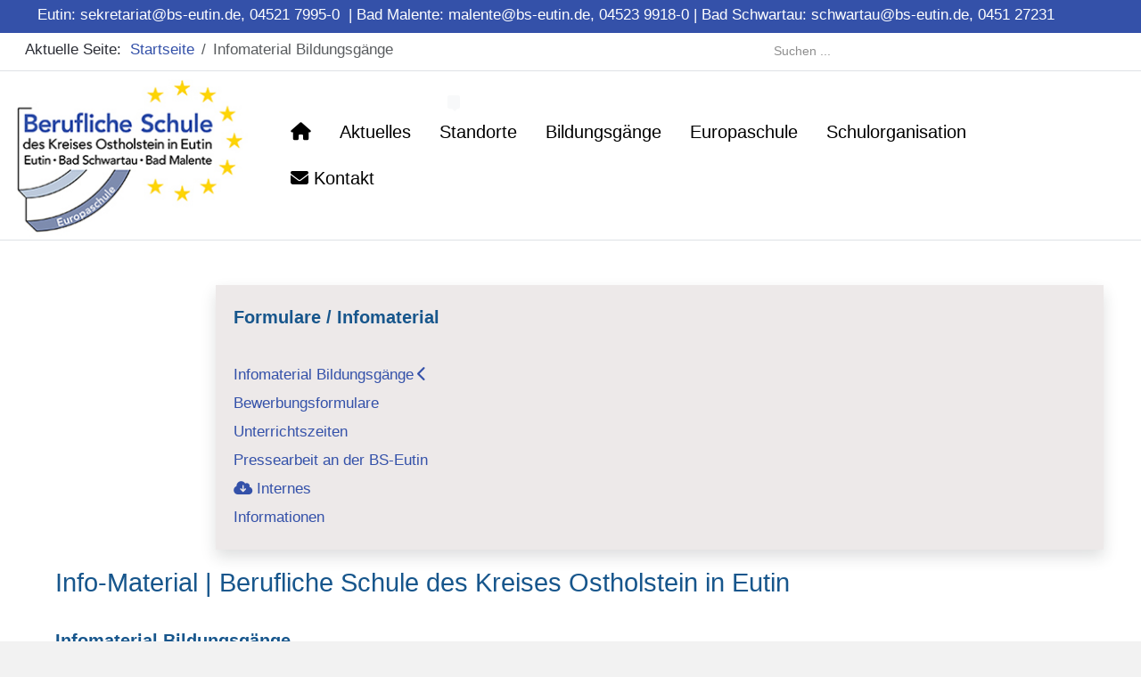

--- FILE ---
content_type: text/html; charset=utf-8
request_url: https://www.bs-eutin.de/index.php/info-material-bildungsgaenge
body_size: 11684
content:
<!DOCTYPE html>
<html lang="de-de" dir="ltr">

<head>
   <meta http-equiv="X-UA-Compatible" content="IE=edge" /><meta name="viewport" content="width=device-width, initial-scale=1" /><meta name="HandheldFriendly" content="true" /><meta name="apple-mobile-web-app-capable" content="YES" /> <!-- document meta -->
   <meta charset="utf-8">
	<meta name="rights" content="Die Berufliche Schule des Kreises Ostholstein">
	<meta name="generator" content="Joomla! - Open Source Content Management">
	<title>Info-Material | Berufliche Schule des Kreises Ostholstein in Eutin</title>
	<link href="https://www.bs-eutin.de/index.php/component/search/?id=43&amp;Itemid=235&amp;format=opensearch" rel="search" title="Suchen bs-eutin.de" type="application/opensearchdescription+xml">
	<link href="/favicon.ico" rel="shortcut icon" type="image/vnd.microsoft.icon">
<link href="/plugins/system/jce/css/content.css?badb4208be409b1335b815dde676300e" rel="stylesheet" />
	<link href="/media/uikit3/css/uikit.css?0a05899dff3ccd14681390b22786a481" rel="stylesheet" defer="defer" />
<script type="application/json" class="joomla-script-options new">{"system.paths":{"root":"","rootFull":"https:\/\/www.bs-eutin.de\/","base":"","baseFull":"https:\/\/www.bs-eutin.de\/"},"csrf.token":"8d526b80dd4181cb8025b966235e5a7b"}</script>
	<script src="/media/system/js/core.min.js?576eb51da909dcf692c98643faa6fc89629ead18"></script>
	<script src="/media/vendor/bootstrap/js/bootstrap-es5.min.js?5.2.3" nomodule defer></script>
	<script src="/media/vendor/bootstrap/js/alert.min.js?5.2.3" type="module"></script>
	<script src="/media/vendor/bootstrap/js/button.min.js?5.2.3" type="module"></script>
	<script src="/media/vendor/bootstrap/js/carousel.min.js?5.2.3" type="module"></script>
	<script src="/media/vendor/bootstrap/js/collapse.min.js?5.2.3" type="module"></script>
	<script src="/media/vendor/bootstrap/js/dropdown.min.js?5.2.3" type="module"></script>
	<script src="/media/vendor/bootstrap/js/modal.min.js?5.2.3" type="module"></script>
	<script src="/media/vendor/bootstrap/js/offcanvas.min.js?5.2.3" type="module"></script>
	<script src="/media/vendor/bootstrap/js/popover.min.js?5.2.3" type="module"></script>
	<script src="/media/vendor/bootstrap/js/scrollspy.min.js?5.2.3" type="module"></script>
	<script src="/media/vendor/bootstrap/js/tab.min.js?5.2.3" type="module"></script>
	<script src="/media/vendor/bootstrap/js/toast.min.js?5.2.3" type="module"></script>
	<script src="/media/uikit3/js/uikit.min.js?0a05899dff3ccd14681390b22786a481" defer></script>
	<script src="/media/uikit3/js/uikit-icons.min.js?0a05899dff3ccd14681390b22786a481" defer></script>
	<script type="application/ld+json">{"@context":"https:\/\/schema.org","@type":"BreadcrumbList","itemListElement":[{"@type":"ListItem","position":1,"item":{"@id":"https:\/\/www.bs-eutin.de\/index.php","name":"Startseite"}},{"@type":"ListItem","position":2,"item":{"@id":"https:\/\/www.bs-eutin.de\/index.php\/info-material-bildungsgaenge","name":"Infomaterial Bildungsgänge"}}]}</script>
 <!-- joomla head -->
   <link href="https://www.bs-eutin.de/media/astroid/assets/css/animate.min.css?v=2.6.4" rel="stylesheet" type="text/css" />
<link href="https://www.bs-eutin.de/styles.css?v=2.6.4" rel="stylesheet" type="text/css" />
<link href="https://www.bs-eutin.de/media/system/css/joomla-fontawesome.css?v=2.6.4" rel="stylesheet" type="text/css" />
<link href="https://use.fontawesome.com/releases/v6.3.0/css/all.css" data-version="6.3.0" rel="stylesheet" type="text/css" />
<link href="https://www.bs-eutin.de/media/templates/site/tp_company/css/compiled-e95b73f13493beef0890ac07e6862851.css?v=2.6.4" rel="stylesheet" type="text/css" />
<link href="https://www.bs-eutin.de/media/templates/site/tp_company/css/compiled-d620e5580500ad153ea93ae0a1747048.css?v=2.6.4" rel="stylesheet" type="text/css" />
<link href="https://www.bs-eutin.de/templates/tp_company/css/custom.css?v=2.6.4" rel="stylesheet" type="text/css" />
 <!-- head styles -->
   <script src="https://cloud.ccm19.de/app.js?apiKey=3677bf46a34da4540b25360abb4fb9276f5918e77a477543&amp;domain=6426acd562f29f8e890d0e72&amp;lang=de_DE" referrerpolicy="origin"></script> <!-- head scripts -->
</head> <!-- document head -->

<body class="site astroid-framework com-content view-article layout-default itemid-235 info-material-bildungsgaenge-alias tp-style-12 de-DE ltr">
   <a title="Back to Top" id="astroid-backtotop" class="square" href="javascript:void(0)" style="background:rgb(52, 81, 169);padding:10px;"><i class="fas fa-arrow-up" style="font-size:20px;color:rgb(255, 255, 255);line-height:20px;  padding: 2px"></i></a><!-- astroid container -->
<div class="astroid-container">
    <div class="astroid-offcanvas d-none d-init" id="astroid-offcanvas">
   <div class="burger-menu-button active">
    <button aria-label="Off-Canvas Toggle" type="button" class="button close-offcanvas offcanvas-close-btn">
        <span class="box">
            <span class="inner"></span>
        </span>
    </button>
</div>   <div class="astroid-offcanvas-inner">
       <div class="moduletable ">
                    <h3 class="module-title">Formulare / Infomaterial</h3>  <ul class="nav menu menu-module list-inline d-block ">
<li class="item-235 current active"><a href="/index.php/info-material-bildungsgaenge" title="Infomaterial Bildungsgänge" > <span class="nav-title">Infomaterial Bildungsgänge</span></a></li><li class="item-236"><a href="/index.php/bewerbungsformulare" title="Bewerbungsformulare" > <span class="nav-title">Bewerbungsformulare</span></a></li><li class="item-276"><a href="/index.php/unterrichtszeiten" title="Unterrichtszeiten" > <span class="nav-title">Unterrichtszeiten</span></a></li><li class="item-237"><a href="/index.php/presse" title="Pressearbeit an der BS-Eutin" > <span class="nav-title">Pressearbeit an der BS-Eutin</span></a></li><li class="item-319"><a href="/index.php/internes2" title="Internes" > <span class="nav-title"><i class="fas fa-cloud-arrow-down"></i> Internes</span></a></li><li class="item-367"><a href="/index.php/informationen" title="Informationen" > <span class="nav-title">Informationen</span></a></li></ul> </div>    </div>
</div><div class="astroid-mobilemenu d-none d-init dir-left" data-class-prefix="astroid-mobilemenu" id="astroid-mobilemenu">
   <div class="burger-menu-button active">
      <button aria-label="Mobile Menu Toggle" type="button" class="button close-offcanvas offcanvas-close-btn">
         <span class="box">
            <span class="inner"></span>
         </span>
      </button>
   </div>
   <ul class="astroid-mobile-menu d-none"><li class="nav-item nav-item-id-101 nav-item-level-1 no-dropdown-icon"><!--menu link starts-->
<a href="/index.php/home" title="home" class=" nav-link-item-id-101 nav-link item-link-component item-level-1" data-drop-action="hover">
   <span class="nav-title">
               <i class="fas fa-home"></i>
                           </span>
   </a>
<!--menu link ends--></li><li class="nav-item nav-item-id-238 nav-item-level-1 nav-item-default nav-item-deeper nav-item-parent has-megamenu nav-item-dropdown no-dropdown-icon"><!--menu link starts-->
<a href="/index.php" title="Aktuelles" class=" nav-link-item-id-238 nav-link item-link-component item-level-1" data-drop-action="hover">
   <span class="nav-title">
                                          Aktuelles                              </span>
   </a>
<!--menu link ends--><ul class="nav-child list-group navbar-subnav level-1"><li class="nav-item-submenu nav-item-id-269 nav-item-level-2 no-dropdown-icon"><!--menu link starts-->
<a href="/index.php/aktuelles/stellenangebote" title="Stellenangebote" class=" nav-link-item-id-269 nav-link item-link-component item-level-2" data-drop-action="hover">
   <span class="nav-title">
                                          Stellenangebote                              </span>
   </a>
<!--menu link ends--></li><li class="nav-item-submenu nav-item-id-271 nav-item-level-2 no-dropdown-icon"><!--menu link starts-->
<a href="/index.php/aktuelles/ausbildung-lehrkraefte" title="Ausbildung von Lehrkräften" class=" nav-link-item-id-271 nav-link item-link-component item-level-2" data-drop-action="hover">
   <span class="nav-title">
                                          Ausbildung von Lehrkräften                              </span>
   </a>
<!--menu link ends--></li></ul></li><li class="nav-item nav-item-id-103 nav-item-level-1 nav-item-divider nav-item-deeper nav-item-parent has-megamenu nav-item-megamenu no-dropdown-icon"><!--menu link starts-->
<a href="/" title="Standorte" class=" nav-link-item-id-103 nav-link item-link-separator item-level-1" data-drop-action="hover">
   <span class="nav-title">
                                          Standorte                                          <sup>
               <span class="menu-item-badge">
                                 </span>
            </sup>
                        </span>
   </a>
<!--menu link ends--><ul class="nav-child list-group navbar-subnav level-1"><li class="nav-item-submenu nav-item-id-194 nav-item-level-2 nav-item-parent nav-item-megamenu no-dropdown-icon"><!--menu link starts-->
<a href="/index.php/st-bs/holstenweg" title="Eutin, Holstenweg" class=" nav-link-item-id-194 nav-link item-link-component item-level-2" data-drop-action="hover">
   <span class="nav-title">
                                          Eutin, Holstenweg                              </span>
   </a>
<!--menu link ends--></li><li class="nav-item-submenu nav-item-id-112 nav-item-level-2 nav-item-parent nav-item-megamenu no-dropdown-icon"><!--menu link starts-->
<a href="/index.php/st-bs/bad-malente" title="Bad Malente" class=" nav-link-item-id-112 nav-link item-link-component item-level-2" data-drop-action="hover">
   <span class="nav-title">
                                          Bad Malente                              </span>
   </a>
<!--menu link ends--></li><li class="nav-item-submenu nav-item-id-195 nav-item-level-2 nav-item-parent nav-item-megamenu no-dropdown-icon"><!--menu link starts-->
<a href="/index.php/st-bs/bad-schwartau" title="Bad Schwartau" class=" nav-link-item-id-195 nav-link item-link-component item-level-2" data-drop-action="hover">
   <span class="nav-title">
                                          Bad Schwartau                              </span>
   </a>
<!--menu link ends--></li><li class="nav-item-submenu nav-item-id-193 nav-item-level-2 nav-item-parent nav-item-megamenu no-dropdown-icon"><!--menu link starts-->
<a href="/index.php/st-bs/eutin" title="Eutin, Wilhelmstraße" class=" nav-link-item-id-193 nav-link item-link-component item-level-2" data-drop-action="hover">
   <span class="nav-title">
                                          Eutin, Wilhelmstraße                              </span>
   </a>
<!--menu link ends--></li></ul></li><li class="nav-item nav-item-id-129 nav-item-level-1 nav-item-divider nav-item-deeper nav-item-parent has-megamenu nav-item-dropdown no-dropdown-icon"><!--menu link starts-->
<a href="/" title="Bildungsgänge" class=" nav-link-item-id-129 nav-link item-link-separator item-level-1" data-drop-action="hover">
   <span class="nav-title">
                                          Bildungsgänge                              </span>
   </a>
<!--menu link ends--><ul class="nav-child list-group navbar-subnav level-1"><li class="nav-item-submenu nav-item-id-132 nav-item-level-2 nav-item-deeper nav-item-parent nav-item-dropdown no-dropdown-icon"><!--menu link starts-->
<a href="/index.php/bildungsgaenge/berufsschule" title="Berufsschule" class=" nav-link-item-id-132 nav-link item-link-component item-level-2" data-drop-action="hover">
   <span class="nav-title">
                                          Berufsschule                              </span>
   </a>
<!--menu link ends--><ul class="nav-child list-group navbar-subnav level-2"><li class="nav-item-submenu nav-item-id-228 nav-item-level-3 no-dropdown-icon"><!--menu link starts-->
<a href="/index.php/bildungsgaenge/berufsschule/gewerbliche-berufe" title="Gewerbliche Berufe" class=" nav-link-item-id-228 nav-link item-link-component item-level-3" data-drop-action="hover">
   <span class="nav-title">
                                          Gewerbliche Berufe                              </span>
   </a>
<!--menu link ends--></li><li class="nav-item-submenu nav-item-id-229 nav-item-level-3 no-dropdown-icon"><!--menu link starts-->
<a href="/index.php/bildungsgaenge/berufsschule/kaufmaennische-berufe" title="Kaufmännische Berufe" class=" nav-link-item-id-229 nav-link item-link-component item-level-3" data-drop-action="hover">
   <span class="nav-title">
                                          Kaufmännische Berufe                              </span>
   </a>
<!--menu link ends--></li><li class="nav-item-submenu nav-item-id-240 nav-item-level-3 no-dropdown-icon"><!--menu link starts-->
<a href="/index.php/bildungsgaenge/berufsschule/fachhochschulreife" title="Fachhochschulreife" class=" nav-link-item-id-240 nav-link item-link-component item-level-3" data-drop-action="hover">
   <span class="nav-title">
                                          Fachhochschulreife                              </span>
   </a>
<!--menu link ends--></li></ul></li><li class="nav-item-submenu nav-item-id-130 nav-item-level-2 no-dropdown-icon"><!--menu link starts-->
<a href="/index.php/bildungsgaenge/berufsvorbereitung" title="AV-SH | BGJ | BVM | BIK-DaZ" class=" nav-link-item-id-130 nav-link item-link-component item-level-2" data-drop-action="hover">
   <span class="nav-title">
                                          Berufsvorbereitung                              </span>
   </a>
<!--menu link ends--></li><li class="nav-item-submenu nav-item-id-131 nav-item-level-2 no-dropdown-icon"><!--menu link starts-->
<a href="/index.php/bildungsgaenge/berufsfachschule-typ-i" title="Gesundheit u. Ernährung | Technik | Wirtschaft" class=" nav-link-item-id-131 nav-link item-link-component item-level-2" data-drop-action="hover">
   <span class="nav-title">
                                          Berufsfachschule Typ I                              </span>
   </a>
<!--menu link ends--></li><li class="nav-item-submenu nav-item-id-189 nav-item-level-2 no-dropdown-icon"><!--menu link starts-->
<a href="/index.php/bildungsgaenge/berufsfachschule-typ-iii" title="staatl. gepr. Pflegeassistent/in | Kaufm. Assistent/in | Techn. Assistent/in | Sozialpäd.Assistent/in" class=" nav-link-item-id-189 nav-link item-link-component item-level-2" data-drop-action="hover">
   <span class="nav-title">
                                          Berufsfachschule Typ III                              </span>
   </a>
<!--menu link ends--></li><li class="nav-item-submenu nav-item-id-191 nav-item-level-2 no-dropdown-icon"><!--menu link starts-->
<a href="/index.php/bildungsgaenge/fachoberschule" title="Fachoberschule" class=" nav-link-item-id-191 nav-link item-link-component item-level-2" data-drop-action="hover">
   <span class="nav-title">
                                          Fachoberschule                              </span>
   </a>
<!--menu link ends--></li><li class="nav-item-submenu nav-item-id-230 nav-item-level-2 no-dropdown-icon"><!--menu link starts-->
<a href="/index.php/bildungsgaenge/berufliches-gymnasium" title="Berufliches Gymnasium" class=" nav-link-item-id-230 nav-link item-link-component item-level-2" data-drop-action="hover">
   <span class="nav-title">
                                          Berufliches Gymnasium                              </span>
   </a>
<!--menu link ends--></li><li class="nav-item-submenu nav-item-id-192 nav-item-level-2 no-dropdown-icon"><!--menu link starts-->
<a href="/index.php/bildungsgaenge/berufsoberschule" title="Berufsoberschule" class=" nav-link-item-id-192 nav-link item-link-component item-level-2" data-drop-action="hover">
   <span class="nav-title">
                                          Berufsoberschule                              </span>
   </a>
<!--menu link ends--></li></ul></li><li class="nav-item nav-item-id-127 nav-item-level-1 nav-item-deeper nav-item-parent has-megamenu nav-item-dropdown no-dropdown-icon"><!--menu link starts-->
<a href="/index.php/europaschule" title="Europaschule" class=" nav-link-item-id-127 nav-link item-link-component item-level-1" data-drop-action="hover">
   <span class="nav-title">
                                          Europaschule                              </span>
   </a>
<!--menu link ends--><ul class="nav-child list-group navbar-subnav level-1"><li class="nav-item-submenu nav-item-id-226 nav-item-level-2 no-dropdown-icon"><!--menu link starts-->
<a href="/index.php/europaschule/kontaktpersonen" title="Kontaktpersonen" class=" nav-link-item-id-226 nav-link item-link-component item-level-2" data-drop-action="hover">
   <span class="nav-title">
                                          Kontaktpersonen                              </span>
   </a>
<!--menu link ends--></li></ul></li><li class="nav-item nav-item-id-220 nav-item-level-1 nav-item-divider nav-item-deeper nav-item-parent has-megamenu nav-item-dropdown no-dropdown-icon"><!--menu link starts-->
<a href="/" title="Schulorganisation" class=" nav-link-item-id-220 nav-link item-link-separator item-level-1" data-drop-action="hover">
   <span class="nav-title">
                                          Schulorganisation                              </span>
   </a>
<!--menu link ends--><ul class="nav-child list-group navbar-subnav level-1"><li class="nav-item-submenu nav-item-id-219 nav-item-level-2 no-dropdown-icon"><!--menu link starts-->
<a href="/index.php/schulorganisation/schulleitung" title="Schulleitung" class=" nav-link-item-id-219 nav-link item-link-component item-level-2" data-drop-action="hover">
   <span class="nav-title">
                                          Schulleitung                              </span>
   </a>
<!--menu link ends--></li><li class="nav-item-submenu nav-item-id-221 nav-item-level-2 no-dropdown-icon"><!--menu link starts-->
<a href="/index.php/schulorganisation/sekretariat" title="Sekretariat" class=" nav-link-item-id-221 nav-link item-link-component item-level-2" data-drop-action="hover">
   <span class="nav-title">
                                          Sekretariat                              </span>
   </a>
<!--menu link ends--></li><li class="nav-item-submenu nav-item-id-222 nav-item-level-2 no-dropdown-icon"><!--menu link starts-->
<a href="/index.php/schulorganisation/personalrat" title="Personalrat" class=" nav-link-item-id-222 nav-link item-link-component item-level-2" data-drop-action="hover">
   <span class="nav-title">
                                          Personalrat                              </span>
   </a>
<!--menu link ends--></li><li class="nav-item-submenu nav-item-id-223 nav-item-level-2 nav-item-deeper nav-item-parent nav-item-dropdown no-dropdown-icon"><!--menu link starts-->
<a href="/index.php/schulorganisation/schuelerschaft" title="Schülerschaft" class=" nav-link-item-id-223 nav-link item-link-component item-level-2" data-drop-action="hover">
   <span class="nav-title">
                                          Schülerschaft                              </span>
   </a>
<!--menu link ends--><ul class="nav-child list-group navbar-subnav level-2"><li class="nav-item-submenu nav-item-id-224 nav-item-level-3 no-dropdown-icon"><!--menu link starts-->
<a href="/index.php/schulorganisation/schuelerschaft/stipendien" title="Stipendien" class=" nav-link-item-id-224 nav-link item-link-component item-level-3" data-drop-action="hover">
   <span class="nav-title">
                                          Stipendien                              </span>
   </a>
<!--menu link ends--></li></ul></li><li class="nav-item-submenu nav-item-id-225 nav-item-level-2 no-dropdown-icon"><!--menu link starts-->
<a href="/index.php/schulorganisation/wir-ueber-uns" title="Wir über uns" class=" nav-link-item-id-225 nav-link item-link-component item-level-2" data-drop-action="hover">
   <span class="nav-title">
                                          Wir über uns                              </span>
   </a>
<!--menu link ends--></li></ul></li><li class="nav-item nav-item-id-164 nav-item-level-1 no-dropdown-icon"><!--menu link starts-->
<a href="/index.php/kontakt" title="Kontakt" class=" nav-link-item-id-164 nav-link item-link-component item-level-1" data-drop-action="hover">
   <span class="nav-title">
               <i class="fas fa-envelope"></i>
                                          Kontakt                              </span>
   </a>
<!--menu link ends--></li></ul></div>    <!-- astroid content -->
    <div class="astroid-content">
                <!-- astroid layout -->
        <div class="astroid-layout astroid-layout-boxed">
                        <!-- astroid wrapper -->
            <div class="astroid-wrapper">
                                <section class="astroid-section" id="tb-0gk9k0im2"><div class="container"><div class="astroid-row row" id="ar-5v3mydhtk"><div class="astroid-column col-lg-12 order-xl-0 order-lg-0 order-md-0 order-sm-0 order-0" id="k-mkk5989ez"><div class="astroid-module-position" id="ah-mum6ubczg"> <div class="moduletable ">
         <div id="mod-custom152" class="mod-custom custom">
    <p><a href="/index.php/2-uncategorised/30-kontakt-top"><span class="astroid-contact-address">Eutin: </span></a><a href="mailto:sekretariat@bs-eutin.de">sekretariat@bs-eutin.de</a>, <a href="tel:+452179950">04521 7995-0</a>  | Bad Malente: <a href="mailto:malente@bs-eutin.de">malente@bs-eutin.de</a><a href="tel:+452179950" a="">, </a><a href="tel:+452399180">04523 9918-0</a> | Bad Schwartau: <a href="mailto:schwartau@bs-eutin.de">schwartau@bs-eutin.de</a><a href="tel:+452179950" a="">,</a><a href="tel:+45127231"> 0451 27231</a></p></div> </div> </div></div></div></div></section><section class="astroid-section" id="astroid-header-2"><div class="container"><div class="astroid-row row" id="ar-5wj4lgwk0"><div class="astroid-column col-lg-8 order-xl-0 order-lg-0 order-md-0 order-sm-0 order-0" id="b-t5x8fme7x"><div class="astroid-module-position" id="ah2l-8h2y2kssi"> <div class="moduletable ">
         <nav class="mod-breadcrumbs__wrapper" aria-label="Breadcrumbs">
    <ol class="mod-breadcrumbs breadcrumb px-3 py-2">
                    <li class="mod-breadcrumbs__here float-start">
                Aktuelle Seite: &#160;
            </li>
        
        <li class="mod-breadcrumbs__item breadcrumb-item"><a href="/index.php" class="pathway"><span>Startseite</span></a></li><li class="mod-breadcrumbs__item breadcrumb-item active"><span>Infomaterial Bildungsgänge</span></li>    </ol>
    </nav> </div> </div></div><div class="astroid-column col-lg-4 order-xl-0 order-lg-0 order-md-0 order-sm-0 order-0" id="s-v3nr3bcg3"><div class="astroid-module-position" id="ah2r-jk164eq3i"> <div class="moduletable ">
         <div class="search">
	<form action="/index.php/info-material-bildungsgaenge" method="post" class="form-group">
		<div class="input-group">
			<!-- <label for="mod-search-searchword94" class="element-invisible">Suchen ...</label> --><input name="searchword" id="mod-search-searchword94" maxlength="200"  class="inputbox form-control search-query input-medium" type="search" placeholder="Suchen ..." />			<input type="hidden" name="task" value="search" />
			<input type="hidden" name="option" value="com_search" />
			<input type="hidden" name="Itemid" value="235" />
		</div>
	</form>
</div> </div> </div></div></div></div></section><section class="astroid-section astroid-header-section border-bottom border-top" id="hs-1529472563843"><div class="container"><div class="astroid-row row" id="ar-1529472563843"><div class="astroid-column col-lg-12 order-xl-0 order-lg-0 order-md-0 order-sm-0 order-0" id="ac-1529472563843"><div class="astroid-module-position" id="h-xcsd4jegr"><!-- header starts -->
<header data-megamenu data-megamenu-class=".has-megamenu" data-megamenu-content-class=".megamenu-container" data-dropdown-arrow="false" data-header-offset="true" data-transition-speed="100" data-megamenu-animation="slide" data-easing="linear" data-astroid-trigger="hover" data-megamenu-submenu-class=".nav-submenu,.nav-submenu-static" id="astroid-header" class="astroid-header astroid-horizontal-header astroid-horizontal-right-header">
   <div class="d-flex flex-row justify-content-between">
               <div class="d-flex d-lg-none justify-content-start">
            <div class="header-mobilemenu-trigger d-lg-none burger-menu-button align-self-center" data-offcanvas="#astroid-mobilemenu" data-effect="mobilemenu-slide">
               <button aria-label="Mobile Menu Toggle" class="button" type="button"><span class="box"><span class="inner"></span></span></button>
            </div>
         </div>
            <div class="header-left-section d-flex justify-content-start">
                   <!-- logo starts -->
    <!-- image logo starts -->
        <div class="logo-wrapper astroid-logo">
                <a target="_self" class="astroid-logo astroid-logo-image d-flex align-items-center mr-0 mr-lg-4" href="https://www.bs-eutin.de/">
                                    <img src="https://www.bs-eutin.de/images/bs-eutin/BSEutin-Logo.jpg" alt="bs-eutin.de" class="astroid-logo-default" />
                                        <img src="https://www.bs-eutin.de/images/bs-eutin/BSEutin-Logo-Stern-kl.jpg" alt="bs-eutin.de" class="astroid-logo-mobile" />
                                        <img src="https://www.bs-eutin.de/images/bs-eutin/BSEutin-Logo-Stern-kl.jpg" alt="bs-eutin.de" class="astroid-logo-sticky" />
                            </a>
            </div>
    <!-- image logo ends -->
<!-- logo ends -->                        <div class="header-left-block d-none d-lg-block align-self-center ms-4">
                  <div class="header-block-item d-flex justify-content-start align-items-center"></div>              </div>
                         </div>
                           <div class="header-right-section d-flex justify-content-end flex-lg-grow-1">
            <div class=" align-self-center px-2 d-none d-lg-block"><ul class="nav astroid-nav d-none d-lg-flex"><li data-position="right" class="nav-item nav-item-id-101 nav-item-level-1 no-dropdown-icon"><!--menu link starts-->
<a href="/index.php/home" title="home" class=" nav-link-item-id-101 nav-link item-link-component item-level-1" data-drop-action="hover">
   <span class="nav-title">
               <i class="fas fa-home"></i>
                           </span>
   </a>
<!--menu link ends--></li><li data-position="right" class="nav-item nav-item-id-238 nav-item-level-1 nav-item-default nav-item-deeper nav-item-parent has-megamenu nav-item-dropdown no-dropdown-icon"><!--menu link starts-->
<a href="/index.php" title="Aktuelles" class=" nav-link-item-id-238 nav-link megamenu-item-link item-link-component item-level-1" data-drop-action="hover">
   <span class="nav-title">
                                          Aktuelles                                             </span>
   </a>
<!--menu link ends--><div style="width:250px" class="megamenu-container nav-submenu-container nav-item-level-1"><ul class="nav-submenu"><li data-position="right" class="nav-item-submenu nav-item-id-269 nav-item-level-2 no-dropdown-icon"><!--menu link starts-->
<a href="/index.php/aktuelles/stellenangebote" title="Stellenangebote" class=" nav-link-item-id-269 item-link-component item-level-2" data-drop-action="hover">
   <span class="nav-title">
                                          Stellenangebote                              </span>
   </a>
<!--menu link ends--></li><li data-position="right" class="nav-item-submenu nav-item-id-271 nav-item-level-2 no-dropdown-icon"><!--menu link starts-->
<a href="/index.php/aktuelles/ausbildung-lehrkraefte" title="Ausbildung von Lehrkräften" class=" nav-link-item-id-271 item-link-component item-level-2" data-drop-action="hover">
   <span class="nav-title">
                                          Ausbildung von Lehrkräften                              </span>
   </a>
<!--menu link ends--></li></ul></div></li><li data-position="right" class="nav-item nav-item-id-103 nav-item-level-1 nav-item-divider nav-item-deeper nav-item-parent has-megamenu nav-item-megamenu no-dropdown-icon"><!--menu link starts-->
<a href="/" title="Standorte" class=" nav-link-item-id-103 nav-link megamenu-item-link item-link-separator item-level-1" data-drop-action="hover">
   <span class="nav-title">
                                          Standorte                                          <sup>
               <span class="menu-item-badge">
                                 </span>
            </sup>
                                       </span>
   </a>
<!--menu link ends--><div style="width:800px" class="megamenu-container"><div class="row m-0"><div class="col col-md-8"><div class="megamenu-item megamenu-module"><div class="moduletable ">
        
<div id="mod-custom115" class="mod-custom custom">
    <div uk-lightbox=""><img src="/images/bs-eutin/standorte-1.832x468.jpg" loading="lazy" alt="Standorte BS Eutin" data-path="local-images:/bs-eutin/standorte-1.832x468.jpg" width="832" height="468" /></div>
<p><br />Die Berufliche Schule des Kreises Ostholstein in Eutin hat ihren<br />Hauptstandort in der Wilhelmstraße 6 in Eutin. Drei Außenstellen<br />sorgen in Eutin (Holstenweg), Bad Schwartau und Bad Malente<br />für ein umfangreiches Angebot an Bildungsgängen in der Region.</p>
<p></p>
<hr />
<p></p></div>
</div>
</div></div><div class="col col-md-4"><div class="megamenu-item megamenu-module"><div class="moduletable ">
        
<div id="mod-custom148" class="mod-custom custom">
    <p><a href="/index.php/st-bs/eutin">Eutin, Wilhelmstraße</a></p></div>
</div>
</div><div class="megamenu-item megamenu-module"><div class="moduletable ">
        
<div id="mod-custom150" class="mod-custom custom">
    <p><a href="/index.php/st-bs/eutin"></a><a href="/index.php/st-bs/holstenweg">Eutin, Holstenweg</a></p></div>
</div>
</div><div class="megamenu-item megamenu-module"><div class="moduletable ">
        
<div id="mod-custom149" class="mod-custom custom">
    <p><a href="/index.php/st-bs/bad-malente">Bad Malente</a></p></div>
</div>
</div><div class="megamenu-item megamenu-module"><div class="moduletable ">
        
<div id="mod-custom180" class="mod-custom custom">
    <p><a href="/index.php/st-bs/bad-schwartau">Bad Schwartau</a><a href="/index.php/st-bs/holstenweg"></a></p></div>
</div>
</div><div class="megamenu-item megamenu-module"><div class="moduletable ">
        
<div id="mod-custom159" class="mod-custom custom">
    <p><a href="/index.php/schulorganisation/wir-ueber-uns">Wir über uns</a></p></div>
</div>
</div></div></div><div class="row m-0"><div class="col col-md-12"></div></div></div></li><li data-position="right" class="nav-item nav-item-id-129 nav-item-level-1 nav-item-divider nav-item-deeper nav-item-parent has-megamenu nav-item-dropdown no-dropdown-icon"><!--menu link starts-->
<a href="/" title="Bildungsgänge" class=" nav-link-item-id-129 nav-link megamenu-item-link item-link-separator item-level-1" data-drop-action="hover">
   <span class="nav-title">
                                          Bildungsgänge                                             </span>
   </a>
<!--menu link ends--><div style="width:250px" class="megamenu-container nav-submenu-container nav-item-level-1"><ul class="nav-submenu"><li data-position="right" class="nav-item-submenu nav-item-id-132 nav-item-level-2 nav-item-deeper nav-item-parent nav-item-dropdown no-dropdown-icon"><!--menu link starts-->
<a href="/index.php/bildungsgaenge/berufsschule" title="Berufsschule" class=" nav-link-item-id-132 megamenu-item-link item-link-component item-level-2" data-drop-action="hover">
   <span class="nav-title">
                                          Berufsschule                                    <i class="fas fa-chevron-right nav-item-caret"></i>
         </span>
   </a>
<!--menu link ends--><ul class="nav-submenu"><li data-position="right" class="nav-item-submenu nav-item-id-228 nav-item-level-3 no-dropdown-icon"><!--menu link starts-->
<a href="/index.php/bildungsgaenge/berufsschule/gewerbliche-berufe" title="Gewerbliche Berufe" class=" nav-link-item-id-228 item-link-component item-level-3" data-drop-action="hover">
   <span class="nav-title">
                                          Gewerbliche Berufe                              </span>
   </a>
<!--menu link ends--></li><li data-position="right" class="nav-item-submenu nav-item-id-229 nav-item-level-3 no-dropdown-icon"><!--menu link starts-->
<a href="/index.php/bildungsgaenge/berufsschule/kaufmaennische-berufe" title="Kaufmännische Berufe" class=" nav-link-item-id-229 item-link-component item-level-3" data-drop-action="hover">
   <span class="nav-title">
                                          Kaufmännische Berufe                              </span>
   </a>
<!--menu link ends--></li><li data-position="right" class="nav-item-submenu nav-item-id-240 nav-item-level-3 no-dropdown-icon"><!--menu link starts-->
<a href="/index.php/bildungsgaenge/berufsschule/fachhochschulreife" title="Fachhochschulreife" class=" nav-link-item-id-240 item-link-component item-level-3" data-drop-action="hover">
   <span class="nav-title">
                                          Fachhochschulreife                              </span>
   </a>
<!--menu link ends--></li></ul></li><li data-position="right" class="nav-item-submenu nav-item-id-130 nav-item-level-2 no-dropdown-icon"><!--menu link starts-->
<a href="/index.php/bildungsgaenge/berufsvorbereitung" title="AV-SH | BGJ | BVM | BIK-DaZ" class=" nav-link-item-id-130 item-link-component item-level-2" data-drop-action="hover">
   <span class="nav-title">
                                          Berufsvorbereitung                              </span>
   </a>
<!--menu link ends--></li><li data-position="right" class="nav-item-submenu nav-item-id-131 nav-item-level-2 no-dropdown-icon"><!--menu link starts-->
<a href="/index.php/bildungsgaenge/berufsfachschule-typ-i" title="Gesundheit u. Ernährung | Technik | Wirtschaft" class=" nav-link-item-id-131 item-link-component item-level-2" data-drop-action="hover">
   <span class="nav-title">
                                          Berufsfachschule Typ I                              </span>
   </a>
<!--menu link ends--></li><li data-position="right" class="nav-item-submenu nav-item-id-189 nav-item-level-2 no-dropdown-icon"><!--menu link starts-->
<a href="/index.php/bildungsgaenge/berufsfachschule-typ-iii" title="staatl. gepr. Pflegeassistent/in | Kaufm. Assistent/in | Techn. Assistent/in | Sozialpäd.Assistent/in" class=" nav-link-item-id-189 item-link-component item-level-2" data-drop-action="hover">
   <span class="nav-title">
                                          Berufsfachschule Typ III                              </span>
   </a>
<!--menu link ends--></li><li data-position="right" class="nav-item-submenu nav-item-id-191 nav-item-level-2 no-dropdown-icon"><!--menu link starts-->
<a href="/index.php/bildungsgaenge/fachoberschule" title="Fachoberschule" class=" nav-link-item-id-191 item-link-component item-level-2" data-drop-action="hover">
   <span class="nav-title">
                                          Fachoberschule                              </span>
   </a>
<!--menu link ends--></li><li data-position="right" class="nav-item-submenu nav-item-id-230 nav-item-level-2 no-dropdown-icon"><!--menu link starts-->
<a href="/index.php/bildungsgaenge/berufliches-gymnasium" title="Berufliches Gymnasium" class=" nav-link-item-id-230 item-link-component item-level-2" data-drop-action="hover">
   <span class="nav-title">
                                          Berufliches Gymnasium                              </span>
   </a>
<!--menu link ends--></li><li data-position="right" class="nav-item-submenu nav-item-id-192 nav-item-level-2 no-dropdown-icon"><!--menu link starts-->
<a href="/index.php/bildungsgaenge/berufsoberschule" title="Berufsoberschule" class=" nav-link-item-id-192 item-link-component item-level-2" data-drop-action="hover">
   <span class="nav-title">
                                          Berufsoberschule                              </span>
   </a>
<!--menu link ends--></li></ul></div></li><li data-position="right" class="nav-item nav-item-id-127 nav-item-level-1 nav-item-deeper nav-item-parent has-megamenu nav-item-dropdown no-dropdown-icon"><!--menu link starts-->
<a href="/index.php/europaschule" title="Europaschule" class=" nav-link-item-id-127 nav-link megamenu-item-link item-link-component item-level-1" data-drop-action="hover">
   <span class="nav-title">
                                          Europaschule                                             </span>
   </a>
<!--menu link ends--><div style="width:250px" class="megamenu-container nav-submenu-container nav-item-level-1"><ul class="nav-submenu"><li data-position="right" class="nav-item-submenu nav-item-id-226 nav-item-level-2 no-dropdown-icon"><!--menu link starts-->
<a href="/index.php/europaschule/kontaktpersonen" title="Kontaktpersonen" class=" nav-link-item-id-226 item-link-component item-level-2" data-drop-action="hover">
   <span class="nav-title">
                                          Kontaktpersonen                              </span>
   </a>
<!--menu link ends--></li></ul></div></li><li data-position="right" class="nav-item nav-item-id-220 nav-item-level-1 nav-item-divider nav-item-deeper nav-item-parent has-megamenu nav-item-dropdown no-dropdown-icon"><!--menu link starts-->
<a href="/" title="Schulorganisation" class=" nav-link-item-id-220 nav-link megamenu-item-link item-link-separator item-level-1" data-drop-action="hover">
   <span class="nav-title">
                                          Schulorganisation                                             </span>
   </a>
<!--menu link ends--><div style="width:250px" class="megamenu-container nav-submenu-container nav-item-level-1"><ul class="nav-submenu"><li data-position="right" class="nav-item-submenu nav-item-id-219 nav-item-level-2 no-dropdown-icon"><!--menu link starts-->
<a href="/index.php/schulorganisation/schulleitung" title="Schulleitung" class=" nav-link-item-id-219 item-link-component item-level-2" data-drop-action="hover">
   <span class="nav-title">
                                          Schulleitung                              </span>
   </a>
<!--menu link ends--></li><li data-position="right" class="nav-item-submenu nav-item-id-221 nav-item-level-2 no-dropdown-icon"><!--menu link starts-->
<a href="/index.php/schulorganisation/sekretariat" title="Sekretariat" class=" nav-link-item-id-221 item-link-component item-level-2" data-drop-action="hover">
   <span class="nav-title">
                                          Sekretariat                              </span>
   </a>
<!--menu link ends--></li><li data-position="right" class="nav-item-submenu nav-item-id-222 nav-item-level-2 no-dropdown-icon"><!--menu link starts-->
<a href="/index.php/schulorganisation/personalrat" title="Personalrat" class=" nav-link-item-id-222 item-link-component item-level-2" data-drop-action="hover">
   <span class="nav-title">
                                          Personalrat                              </span>
   </a>
<!--menu link ends--></li><li data-position="right" class="nav-item-submenu nav-item-id-223 nav-item-level-2 nav-item-deeper nav-item-parent nav-item-dropdown no-dropdown-icon"><!--menu link starts-->
<a href="/index.php/schulorganisation/schuelerschaft" title="Schülerschaft" class=" nav-link-item-id-223 megamenu-item-link item-link-component item-level-2" data-drop-action="hover">
   <span class="nav-title">
                                          Schülerschaft                                    <i class="fas fa-chevron-right nav-item-caret"></i>
         </span>
   </a>
<!--menu link ends--><ul class="nav-submenu"><li data-position="right" class="nav-item-submenu nav-item-id-224 nav-item-level-3 no-dropdown-icon"><!--menu link starts-->
<a href="/index.php/schulorganisation/schuelerschaft/stipendien" title="Stipendien" class=" nav-link-item-id-224 item-link-component item-level-3" data-drop-action="hover">
   <span class="nav-title">
                                          Stipendien                              </span>
   </a>
<!--menu link ends--></li></ul></li><li data-position="right" class="nav-item-submenu nav-item-id-225 nav-item-level-2 no-dropdown-icon"><!--menu link starts-->
<a href="/index.php/schulorganisation/wir-ueber-uns" title="Wir über uns" class=" nav-link-item-id-225 item-link-component item-level-2" data-drop-action="hover">
   <span class="nav-title">
                                          Wir über uns                              </span>
   </a>
<!--menu link ends--></li></ul></div></li><li data-position="right" class="nav-item nav-item-id-164 nav-item-level-1 no-dropdown-icon"><!--menu link starts-->
<a href="/index.php/kontakt" title="Kontakt" class=" nav-link-item-id-164 nav-link item-link-component item-level-1" data-drop-action="hover">
   <span class="nav-title">
               <i class="fas fa-envelope"></i>
                                          Kontakt                              </span>
   </a>
<!--menu link ends--></li></ul></div>                           <div class="header-right-block d-none d-lg-block align-self-center ms-4">
                  <div class="header-block-item d-flex justify-content-end align-items-center"></div>               </div>
                                          <div class="d-flex ms-4 offcanvas-button offcanvasRight">                 <div class="header-offcanvas-trigger burger-menu-button align-self-center d-block d-lg-none" data-offcanvas="#astroid-offcanvas" data-effect="st-effect-2" data-direction="offcanvasDirRight">
    <button type="button" aria-label="Off-Canvas Toggle" class="button">
        <span class="box">
            <span class="inner"></span>
        </span>
    </button>
</div>                 </div>                      </div>
         </div>
</header>
<!-- header ends --><!-- header starts -->
<header id="astroid-sticky-header" data-megamenu data-megamenu-class=".has-megamenu" data-megamenu-content-class=".megamenu-container" data-dropdown-arrow="false" data-header-offset="true" data-transition-speed="100" data-megamenu-animation="slide" data-easing="linear" data-astroid-trigger="hover" data-megamenu-submenu-class=".nav-submenu" class="astroid-header astroid-header-sticky header-sticky-desktop header-sticky-mobile header-sticky-tablet d-none">
   <div class="container d-flex flex-row justify-content-between">
               <div class="d-flex d-lg-none justify-content-start">
            <div class="header-mobilemenu-trigger d-lg-none burger-menu-button align-self-center" data-offcanvas="#astroid-mobilemenu" data-effect="mobilemenu-slide">
               <button class="button" type="button" aria-label="Mobile Menu Toggle"><span class="box"><span class="inner"></span></span></button>
            </div>
         </div>
            <div class="header-left-section d-flex justify-content-start">
                   <!-- logo starts -->
    <!-- image logo starts -->
        <div class="logo-wrapper astroid-logo">
                <a target="_self" class="astroid-logo astroid-logo-image d-flex align-items-center mr-0 mr-lg-4" href="https://www.bs-eutin.de/">
                                    <img src="https://www.bs-eutin.de/images/bs-eutin/BSEutin-Logo.jpg" alt="bs-eutin.de" class="astroid-logo-default" />
                                        <img src="https://www.bs-eutin.de/images/bs-eutin/BSEutin-Logo-Stern-kl.jpg" alt="bs-eutin.de" class="astroid-logo-mobile" />
                                        <img src="https://www.bs-eutin.de/images/bs-eutin/BSEutin-Logo-Stern-kl.jpg" alt="bs-eutin.de" class="astroid-logo-sticky" />
                            </a>
            </div>
    <!-- image logo ends -->
<!-- logo ends -->               </div>
            <div class="header-center-section d-none d-lg-flex justify-content-center flex-lg-grow-1"><div class=" astroid-nav-wraper align-self-center px-3 d-none d-lg-block mx-auto"><ul class="nav astroid-nav d-none d-lg-flex"><li data-position="right" class="nav-item nav-item-id-101 nav-item-level-1 no-dropdown-icon"><!--menu link starts-->
<a href="/index.php/home" title="home" class=" nav-link-item-id-101 nav-link item-link-component item-level-1" data-drop-action="hover">
   <span class="nav-title">
               <i class="fas fa-home"></i>
                           </span>
   </a>
<!--menu link ends--></li><li data-position="right" class="nav-item nav-item-id-238 nav-item-level-1 nav-item-default nav-item-deeper nav-item-parent has-megamenu nav-item-dropdown no-dropdown-icon"><!--menu link starts-->
<a href="/index.php" title="Aktuelles" class=" nav-link-item-id-238 nav-link megamenu-item-link item-link-component item-level-1" data-drop-action="hover">
   <span class="nav-title">
                                          Aktuelles                                             </span>
   </a>
<!--menu link ends--><div style="width:250px" class="megamenu-container nav-submenu-container nav-item-level-1"><ul class="nav-submenu"><li data-position="right" class="nav-item-submenu nav-item-id-269 nav-item-level-2 no-dropdown-icon"><!--menu link starts-->
<a href="/index.php/aktuelles/stellenangebote" title="Stellenangebote" class=" nav-link-item-id-269 item-link-component item-level-2" data-drop-action="hover">
   <span class="nav-title">
                                          Stellenangebote                              </span>
   </a>
<!--menu link ends--></li><li data-position="right" class="nav-item-submenu nav-item-id-271 nav-item-level-2 no-dropdown-icon"><!--menu link starts-->
<a href="/index.php/aktuelles/ausbildung-lehrkraefte" title="Ausbildung von Lehrkräften" class=" nav-link-item-id-271 item-link-component item-level-2" data-drop-action="hover">
   <span class="nav-title">
                                          Ausbildung von Lehrkräften                              </span>
   </a>
<!--menu link ends--></li></ul></div></li><li data-position="right" class="nav-item nav-item-id-103 nav-item-level-1 nav-item-divider nav-item-deeper nav-item-parent has-megamenu nav-item-megamenu no-dropdown-icon"><!--menu link starts-->
<a href="/" title="Standorte" class=" nav-link-item-id-103 nav-link megamenu-item-link item-link-separator item-level-1" data-drop-action="hover">
   <span class="nav-title">
                                          Standorte                                             </span>
   </a>
<!--menu link ends--><div style="width:800px" class="megamenu-container"><div class="row m-0"><div class="col col-md-8"><div class="megamenu-item megamenu-module"><div class="moduletable ">
        
<div id="mod-custom115" class="mod-custom custom">
    <div uk-lightbox=""><img src="/images/bs-eutin/standorte-1.832x468.jpg" loading="lazy" alt="Standorte BS Eutin" data-path="local-images:/bs-eutin/standorte-1.832x468.jpg" width="832" height="468" /></div>
<p><br />Die Berufliche Schule des Kreises Ostholstein in Eutin hat ihren<br />Hauptstandort in der Wilhelmstraße 6 in Eutin. Drei Außenstellen<br />sorgen in Eutin (Holstenweg), Bad Schwartau und Bad Malente<br />für ein umfangreiches Angebot an Bildungsgängen in der Region.</p>
<p></p>
<hr />
<p></p></div>
</div>
</div></div><div class="col col-md-4"><div class="megamenu-item megamenu-module"><div class="moduletable ">
        
<div id="mod-custom148" class="mod-custom custom">
    <p><a href="/index.php/st-bs/eutin">Eutin, Wilhelmstraße</a></p></div>
</div>
</div><div class="megamenu-item megamenu-module"><div class="moduletable ">
        
<div id="mod-custom150" class="mod-custom custom">
    <p><a href="/index.php/st-bs/eutin"></a><a href="/index.php/st-bs/holstenweg">Eutin, Holstenweg</a></p></div>
</div>
</div><div class="megamenu-item megamenu-module"><div class="moduletable ">
        
<div id="mod-custom149" class="mod-custom custom">
    <p><a href="/index.php/st-bs/bad-malente">Bad Malente</a></p></div>
</div>
</div><div class="megamenu-item megamenu-module"><div class="moduletable ">
        
<div id="mod-custom180" class="mod-custom custom">
    <p><a href="/index.php/st-bs/bad-schwartau">Bad Schwartau</a><a href="/index.php/st-bs/holstenweg"></a></p></div>
</div>
</div><div class="megamenu-item megamenu-module"><div class="moduletable ">
        
<div id="mod-custom159" class="mod-custom custom">
    <p><a href="/index.php/schulorganisation/wir-ueber-uns">Wir über uns</a></p></div>
</div>
</div></div></div><div class="row m-0"><div class="col col-md-12"></div></div></div></li><li data-position="right" class="nav-item nav-item-id-129 nav-item-level-1 nav-item-divider nav-item-deeper nav-item-parent has-megamenu nav-item-dropdown no-dropdown-icon"><!--menu link starts-->
<a href="/" title="Bildungsgänge" class=" nav-link-item-id-129 nav-link megamenu-item-link item-link-separator item-level-1" data-drop-action="hover">
   <span class="nav-title">
                                          Bildungsgänge                                             </span>
   </a>
<!--menu link ends--><div style="width:250px" class="megamenu-container nav-submenu-container nav-item-level-1"><ul class="nav-submenu"><li data-position="right" class="nav-item-submenu nav-item-id-132 nav-item-level-2 nav-item-deeper nav-item-parent nav-item-dropdown no-dropdown-icon"><!--menu link starts-->
<a href="/index.php/bildungsgaenge/berufsschule" title="Berufsschule" class=" nav-link-item-id-132 megamenu-item-link item-link-component item-level-2" data-drop-action="hover">
   <span class="nav-title">
                                          Berufsschule                                    <i class="fas fa-chevron-right nav-item-caret"></i>
         </span>
   </a>
<!--menu link ends--><ul class="nav-submenu"><li data-position="right" class="nav-item-submenu nav-item-id-228 nav-item-level-3 no-dropdown-icon"><!--menu link starts-->
<a href="/index.php/bildungsgaenge/berufsschule/gewerbliche-berufe" title="Gewerbliche Berufe" class=" nav-link-item-id-228 item-link-component item-level-3" data-drop-action="hover">
   <span class="nav-title">
                                          Gewerbliche Berufe                              </span>
   </a>
<!--menu link ends--></li><li data-position="right" class="nav-item-submenu nav-item-id-229 nav-item-level-3 no-dropdown-icon"><!--menu link starts-->
<a href="/index.php/bildungsgaenge/berufsschule/kaufmaennische-berufe" title="Kaufmännische Berufe" class=" nav-link-item-id-229 item-link-component item-level-3" data-drop-action="hover">
   <span class="nav-title">
                                          Kaufmännische Berufe                              </span>
   </a>
<!--menu link ends--></li><li data-position="right" class="nav-item-submenu nav-item-id-240 nav-item-level-3 no-dropdown-icon"><!--menu link starts-->
<a href="/index.php/bildungsgaenge/berufsschule/fachhochschulreife" title="Fachhochschulreife" class=" nav-link-item-id-240 item-link-component item-level-3" data-drop-action="hover">
   <span class="nav-title">
                                          Fachhochschulreife                              </span>
   </a>
<!--menu link ends--></li></ul></li><li data-position="right" class="nav-item-submenu nav-item-id-130 nav-item-level-2 no-dropdown-icon"><!--menu link starts-->
<a href="/index.php/bildungsgaenge/berufsvorbereitung" title="AV-SH | BGJ | BVM | BIK-DaZ" class=" nav-link-item-id-130 item-link-component item-level-2" data-drop-action="hover">
   <span class="nav-title">
                                          Berufsvorbereitung                              </span>
   </a>
<!--menu link ends--></li><li data-position="right" class="nav-item-submenu nav-item-id-131 nav-item-level-2 no-dropdown-icon"><!--menu link starts-->
<a href="/index.php/bildungsgaenge/berufsfachschule-typ-i" title="Gesundheit u. Ernährung | Technik | Wirtschaft" class=" nav-link-item-id-131 item-link-component item-level-2" data-drop-action="hover">
   <span class="nav-title">
                                          Berufsfachschule Typ I                              </span>
   </a>
<!--menu link ends--></li><li data-position="right" class="nav-item-submenu nav-item-id-189 nav-item-level-2 no-dropdown-icon"><!--menu link starts-->
<a href="/index.php/bildungsgaenge/berufsfachschule-typ-iii" title="staatl. gepr. Pflegeassistent/in | Kaufm. Assistent/in | Techn. Assistent/in | Sozialpäd.Assistent/in" class=" nav-link-item-id-189 item-link-component item-level-2" data-drop-action="hover">
   <span class="nav-title">
                                          Berufsfachschule Typ III                              </span>
   </a>
<!--menu link ends--></li><li data-position="right" class="nav-item-submenu nav-item-id-191 nav-item-level-2 no-dropdown-icon"><!--menu link starts-->
<a href="/index.php/bildungsgaenge/fachoberschule" title="Fachoberschule" class=" nav-link-item-id-191 item-link-component item-level-2" data-drop-action="hover">
   <span class="nav-title">
                                          Fachoberschule                              </span>
   </a>
<!--menu link ends--></li><li data-position="right" class="nav-item-submenu nav-item-id-230 nav-item-level-2 no-dropdown-icon"><!--menu link starts-->
<a href="/index.php/bildungsgaenge/berufliches-gymnasium" title="Berufliches Gymnasium" class=" nav-link-item-id-230 item-link-component item-level-2" data-drop-action="hover">
   <span class="nav-title">
                                          Berufliches Gymnasium                              </span>
   </a>
<!--menu link ends--></li><li data-position="right" class="nav-item-submenu nav-item-id-192 nav-item-level-2 no-dropdown-icon"><!--menu link starts-->
<a href="/index.php/bildungsgaenge/berufsoberschule" title="Berufsoberschule" class=" nav-link-item-id-192 item-link-component item-level-2" data-drop-action="hover">
   <span class="nav-title">
                                          Berufsoberschule                              </span>
   </a>
<!--menu link ends--></li></ul></div></li><li data-position="right" class="nav-item nav-item-id-127 nav-item-level-1 nav-item-deeper nav-item-parent has-megamenu nav-item-dropdown no-dropdown-icon"><!--menu link starts-->
<a href="/index.php/europaschule" title="Europaschule" class=" nav-link-item-id-127 nav-link megamenu-item-link item-link-component item-level-1" data-drop-action="hover">
   <span class="nav-title">
                                          Europaschule                                             </span>
   </a>
<!--menu link ends--><div style="width:250px" class="megamenu-container nav-submenu-container nav-item-level-1"><ul class="nav-submenu"><li data-position="right" class="nav-item-submenu nav-item-id-226 nav-item-level-2 no-dropdown-icon"><!--menu link starts-->
<a href="/index.php/europaschule/kontaktpersonen" title="Kontaktpersonen" class=" nav-link-item-id-226 item-link-component item-level-2" data-drop-action="hover">
   <span class="nav-title">
                                          Kontaktpersonen                              </span>
   </a>
<!--menu link ends--></li></ul></div></li><li data-position="right" class="nav-item nav-item-id-220 nav-item-level-1 nav-item-divider nav-item-deeper nav-item-parent has-megamenu nav-item-dropdown no-dropdown-icon"><!--menu link starts-->
<a href="/" title="Schulorganisation" class=" nav-link-item-id-220 nav-link megamenu-item-link item-link-separator item-level-1" data-drop-action="hover">
   <span class="nav-title">
                                          Schulorganisation                                             </span>
   </a>
<!--menu link ends--><div style="width:250px" class="megamenu-container nav-submenu-container nav-item-level-1"><ul class="nav-submenu"><li data-position="right" class="nav-item-submenu nav-item-id-219 nav-item-level-2 no-dropdown-icon"><!--menu link starts-->
<a href="/index.php/schulorganisation/schulleitung" title="Schulleitung" class=" nav-link-item-id-219 item-link-component item-level-2" data-drop-action="hover">
   <span class="nav-title">
                                          Schulleitung                              </span>
   </a>
<!--menu link ends--></li><li data-position="right" class="nav-item-submenu nav-item-id-221 nav-item-level-2 no-dropdown-icon"><!--menu link starts-->
<a href="/index.php/schulorganisation/sekretariat" title="Sekretariat" class=" nav-link-item-id-221 item-link-component item-level-2" data-drop-action="hover">
   <span class="nav-title">
                                          Sekretariat                              </span>
   </a>
<!--menu link ends--></li><li data-position="right" class="nav-item-submenu nav-item-id-222 nav-item-level-2 no-dropdown-icon"><!--menu link starts-->
<a href="/index.php/schulorganisation/personalrat" title="Personalrat" class=" nav-link-item-id-222 item-link-component item-level-2" data-drop-action="hover">
   <span class="nav-title">
                                          Personalrat                              </span>
   </a>
<!--menu link ends--></li><li data-position="right" class="nav-item-submenu nav-item-id-223 nav-item-level-2 nav-item-deeper nav-item-parent nav-item-dropdown no-dropdown-icon"><!--menu link starts-->
<a href="/index.php/schulorganisation/schuelerschaft" title="Schülerschaft" class=" nav-link-item-id-223 megamenu-item-link item-link-component item-level-2" data-drop-action="hover">
   <span class="nav-title">
                                          Schülerschaft                                    <i class="fas fa-chevron-right nav-item-caret"></i>
         </span>
   </a>
<!--menu link ends--><ul class="nav-submenu"><li data-position="right" class="nav-item-submenu nav-item-id-224 nav-item-level-3 no-dropdown-icon"><!--menu link starts-->
<a href="/index.php/schulorganisation/schuelerschaft/stipendien" title="Stipendien" class=" nav-link-item-id-224 item-link-component item-level-3" data-drop-action="hover">
   <span class="nav-title">
                                          Stipendien                              </span>
   </a>
<!--menu link ends--></li></ul></li><li data-position="right" class="nav-item-submenu nav-item-id-225 nav-item-level-2 no-dropdown-icon"><!--menu link starts-->
<a href="/index.php/schulorganisation/wir-ueber-uns" title="Wir über uns" class=" nav-link-item-id-225 item-link-component item-level-2" data-drop-action="hover">
   <span class="nav-title">
                                          Wir über uns                              </span>
   </a>
<!--menu link ends--></li></ul></div></li><li data-position="right" class="nav-item nav-item-id-164 nav-item-level-1 no-dropdown-icon"><!--menu link starts-->
<a href="/index.php/kontakt" title="Kontakt" class=" nav-link-item-id-164 nav-link item-link-component item-level-1" data-drop-action="hover">
   <span class="nav-title">
               <i class="fas fa-envelope"></i>
                                          Kontakt                              </span>
   </a>
<!--menu link ends--></li></ul></div></div>               <div class="header-right-section d-flex justify-content-end">
                                                      <div class="d-flex ms-4 offcanvas-button offcanvasRight">                 <div class="header-offcanvas-trigger burger-menu-button align-self-center d-block d-lg-none" data-offcanvas="#astroid-offcanvas" data-effect="st-effect-2" data-direction="offcanvasDirRight">
    <button type="button" aria-label="Off-Canvas Toggle" class="button">
        <span class="box">
            <span class="inner"></span>
        </span>
    </button>
</div>                 </div>                      </div>
         </div>
</header>
<!-- header ends --></div></div></div></div></section><section class="astroid-section" id="b-6eqtlmfp1" style="visibility: hidden;" data-animation="fadeInDown"><div class="container"><div class="astroid-row row" id="ar-2cqz09asv"><div class="astroid-column col-lg-6 order-xl-0 order-lg-0 order-md-0 order-sm-0 order-0 float-right col-lg-12" id="tr-0p2fnz4n6"><div class="astroid-module-position" id="b-cmkl1l13g"></div></div></div></div></section><section class="astroid-section" id="tb-3zu15ig60"><div class="container"><div class="astroid-row row" id="ar-hqxahf4b4"><div class="astroid-column col-lg-5 order-xl-0 order-lg-0 order-md-0 order-sm-0 order-0 col-lg-12" id="ac-50z4g8545"><div class="astroid-module-position shadow hideonxs hideonsm" id="tb2-prik1k59t"> <div class="moduletable ">
                    <h3 class="module-title">Formulare / Infomaterial</h3>  <ul class="nav menu menu-module list-inline d-block ">
<li class="item-235 current active"><a href="/index.php/info-material-bildungsgaenge" title="Infomaterial Bildungsgänge" > <span class="nav-title">Infomaterial Bildungsgänge</span></a></li><li class="item-236"><a href="/index.php/bewerbungsformulare" title="Bewerbungsformulare" > <span class="nav-title">Bewerbungsformulare</span></a></li><li class="item-276"><a href="/index.php/unterrichtszeiten" title="Unterrichtszeiten" > <span class="nav-title">Unterrichtszeiten</span></a></li><li class="item-237"><a href="/index.php/presse" title="Pressearbeit an der BS-Eutin" > <span class="nav-title">Pressearbeit an der BS-Eutin</span></a></li><li class="item-319"><a href="/index.php/internes2" title="Internes" > <span class="nav-title"><i class="fas fa-cloud-arrow-down"></i> Internes</span></a></li><li class="item-367"><a href="/index.php/informationen" title="Informationen" > <span class="nav-title">Informationen</span></a></li></ul> </div> </div></div></div></div></section><section class="astroid-section astroid-component-section" id="main"><div class="container"><div class="astroid-row row" id="ar-1528971561366"><div class="astroid-column col-lg-6 order-xl-0 order-lg-0 order-md-0 order-sm-0 order-0 col-lg-12" id="ac-1528971561366"><div class="astroid-message" id="m-1528971711775"><div id="system-message-container">
   </div></div><div class="astroid-component" id="ca-1529739248826"><main class="astroid-component-area">
   <div class="com-content-article item-page" itemscope itemtype="https://schema.org/Article">
   <meta itemprop="inLanguage" content="de-DE" />
         <div class="item-title">
         <h1> Info-Material | Berufliche Schule des Kreises Ostholstein in Eutin </h1>
      </div>
   
      
      
   
      
   
      
                                 
            <div itemprop="articleBody">
         <h3 id="title">Infomaterial Bildungsgänge</h3>
<p>Hier finden Sie Informationen zu den angebotenen Bildungsgängen im PDF-Format:</p>
<ul>
<li><a href="/bs_files/Infomaterial/20240123_Infoblatt%20AV-SH_Eutin.pdf">AV-SH: Ausbildungsvorbereitung Schleswig-Holstein (Eutin)</a></li>
<li><a href="/site/assets/files/1034/20170125_infoblatt_av-sh_bad_schwartau.pdf">AV-SH: Ausbildungsvorbereitung Schleswig-Holstein (Bad Schwartau)</a></li>
<li><a href="/bs_files/Infomaterial/20241128_Infoblatt_BGJ_Holz.pdf">Berufsgrundbildungsjahr - Holztechnik</a></li>
<li><a href="/bs_files/Infomaterial/FOS_Infoblatt.pdf">Fachoberschule</a></li>
<li><a href="/site/assets/files/1034/20210325_infoblatt_bsfhr.pdf">Zusatzunterricht zum Erwerb der Fachhochschulreife</a></li>
<li><a href="/bs_files/Infomaterial/Info-blatter%20BOS_GES.pdf">Berufsoberschule – Gesundheit und Soziales</a></li>
<li><a href="/bs_files/Infomaterial/Info-blatter%20BOS_T.pdf">Berufsoberschule – Technik</a></li>
<li><a href="/bs_files/Infomaterial/2024-01-23_Infoblatt_BG.pdf">Berufliches Gymnasium</a></li>
</ul>
<h3>Berufsfachschule Typ I</h3>
<ul>
<li><a href="/bs_files/Infomaterial/20240123_InfoBlaetterBFSIGesundheit.pdf">Gesundheit und Ernährung</a></li>
<li><a href="/bs_files/Infomaterial/20240123_InfoBlaetterBFSITechnik.pdf">Technik</a></li>
<li><a href="/bs_files/Infomaterial/20240123_InfoBlaetterBFSIWirtschaft.pdf">Wirtschaft</a></li>
</ul>
<h3>Berufsfachschule Typ III</h3>
<ul>
<li><a href="/bs_files/Infomaterial/20240123_InfoBlaetterBFSIIISozialwesen.pdf">Sozialwesen</a><br />(zweijährig, Eingangsvoraussetzung ESA, Abschluss: staatl. geprüfte/r Pflegeassistent/in und unter bestimmten Bedingungen MSA)</li>
<li><a href="/bs_files/Infomaterial/20240123_InfoBlaetterBFSIIISozialpadagogik.pdf">Sozialpädagogik</a><br />(dreijährig, Eingangsvoraussetzung ESA, Abschluss: sozialpädagogische/r Assistent/in und unter bestimmten Bedingungen MSA)</li>
<li><a href="/bs_files/Infomaterial/20240131_InfoBlaetterBFSIII%20SPA_2%20Jahre.pdf">Sozialpädagogik</a><br />(zweijährig, Eingangsvoraussetzung MSA, Abschluss: sozialpädagogische/r Assistent/in und unter bestimmten Bedingungen FHR)</li>
<li><a href="/bs_files/Infomaterial/20240125_InfoBlaetter_BFS_III_KA.pdf">Kaufmännische Assistenten</a></li>
<li><a href="/bs_files/Infomaterial/Info-blatter%20TA.pdf">Technische Assistenten</a></li>
</ul>      </div>
      
      
                                                      </div>
</main></div></div></div></div></section><section class="astroid-section" id="slideshow"><div class="container"><div class="astroid-row row" id="ar-xai21jw9b"><div class="astroid-column col-lg-12 order-xl-0 order-lg-0 order-md-0 order-sm-0 order-0" id="ac-h9vlur21f"><div class="astroid-module-position" id="s-c5ghz43l9"> <div class="moduletable ">
         <style type="text/css">

.uk-card img { transform: scale(1); transform-origin: 50% 50% 0px; transition: all 0.3s ease 0s; }
.uk-card a:hover img { transform: scale(1.0); }
.uk-card .item-image-backdrop { position: absolute; top: 0px; left: 0px; z-index: 10; width: 100%; height: 100%; background-color: rgb(0, 0, 0); visibility: hidden; opacity: 0; transition: all 0.3s ease 0s; }
.uk-card a:hover .item-image-backdrop { visibility: visible; opacity: 0.7; }
.uk-card .item-image-backdrop::before { content: ""; z-index: 11; display: block; width: 25px; height: 1px; background-color: rgb(255, 255, 255); position: absolute; top: 50%; left: 50%; margin-left: -12px; transition: all 0.3s ease 0s; transform: translateX(-150px); }
.uk-card .item-image-backdrop::after { content: ""; z-index: 12; display: block; width: 1px; height: 25px; background-color: rgb(255, 255, 255); position: absolute; top: 50%; left: 50%; margin-top: -12px; transition: all 0.3s ease 0s; transform: translateY(-150px); }
.uk-card a:hover .item-image-backdrop::before { transform: translateX(0px); }
.uk-card a:hover .item-image-backdrop::after { transform: translateY(0px); }

</style>

<div uk-slider="autoplay:true">
    <div class="uk-position-relative uk-visible-toggle">
        <ul class="uk-grid-match uk-slider-items  uk-child-width-1-1 uk-child-width-1-1@s uk-child-width-1-2@m uk-child-width-1-3@l uk-child-width-1-4@xl" uk-grid>
            			
			
            <li>
				<div class="uk-card uk-card-default text-left">
                    <div class="uk-card uk-card-media-top" >
                        							 
							<img data-toggle="tooltip" data-placement="top" data-html="true" title="" class="uk-border-circle7 " src="/images/bs-eutin/eutin.jpg#joomlaImage://local-images/bs-eutin/eutin.jpg?width=832&height=468" alt="">
													                    </div>
                
										<div class="p-3">
												
												
													<div class="uk-margin-small-top ">
								<a class="btn btn-sm btn-primary" href="/index.php/st-bs/eutin">Eutin, Wilhelmstraße</a>
							</div>
											</div>
									</div>
			
            </li>
            			
			
            <li>
				<div class="uk-card uk-card-default text-left">
                    <div class="uk-card uk-card-media-top" >
                        							 
							<img data-toggle="tooltip" data-placement="top" data-html="true" title="" class="uk-border-circle7 " src="/images/bs-eutin/holstenweg.jpg#joomlaImage://local-images/bs-eutin/holstenweg.jpg?width=832&height=468" alt="">
													                    </div>
                
										<div class="p-3">
												
												
													<div class="uk-margin-small-top ">
								<a class="btn btn-sm btn-primary" href="/index.php/st-bs/holstenweg">Eutin, Holstenweg</a>
							</div>
											</div>
									</div>
			
            </li>
            			
			
            <li>
				<div class="uk-card uk-card-default text-left">
                    <div class="uk-card uk-card-media-top" >
                        							 
							<img data-toggle="tooltip" data-placement="top" data-html="true" title="" class="uk-border-circle7 " src="/images/bs-eutin/malente.jpg#joomlaImage://local-images/bs-eutin/malente.jpg?width=832&height=468" alt="">
													                    </div>
                
										<div class="p-3">
												
												
													<div class="uk-margin-small-top ">
								<a class="btn btn-sm btn-primary" href="/index.php/st-bs/bad-malente">Bad Malente</a>
							</div>
											</div>
									</div>
			
            </li>
            			
			
            <li>
				<div class="uk-card uk-card-default text-left">
                    <div class="uk-card uk-card-media-top" >
                        							 
							<img data-toggle="tooltip" data-placement="top" data-html="true" title="" class="uk-border-circle7 " src="/images/bs-eutin/schwartau.jpg#joomlaImage://local-images/bs-eutin/schwartau.jpg?width=832&height=468" alt="">
													                    </div>
                
										<div class="p-3">
												
												
													<div class="uk-margin-small-top ">
								<a class="btn btn-sm btn-primary" href="/index.php/st-bs/bad-schwartau">Bad Schwartau</a>
							</div>
											</div>
									</div>
			
            </li>
                    </ul>
				<a class="uk-position-center-left uk-position-small uk-hidden-hover" href="#" uk-slidenav-previous uk-slider-item="previous"></a>
        <a class="uk-position-center-right uk-position-small uk-hidden-hover" href="#" uk-slidenav-next uk-slider-item="next"></a>    
		    </div>
    
   
    
        <div class="uk-flex uk-flex-center uk-margin-small-top">
        <ul class="uk-slider-nav uk-dotnav"></ul>
    </div>
        
</div> </div> </div></div></div></div></section><section class="astroid-section" id="eigenschaften"><div class="container"><div class="astroid-row row" id="ar-91r8o0yar"><div class="astroid-column col-lg-12 order-xl-0 order-lg-0 order-md-0 order-sm-0 order-0" id="ac-tkxmn44fc"><div class="astroid-module-position" id="ebc-2zudgqkiu"> <div class="moduletable ">
         <ul class="nav menu menu-module navHorizontalView justify-content-center">
<li class="item-249"><a href="/index.php/impressum" title="Impressum" > <span class="nav-title">Impressum</span></a></li><li class="item-248"><a href="/index.php/datenschutz" title="Datenschutz" > <span class="nav-title">Datenschutz</span></a></li><li class="item-254"><a href="/index.php/sitemap?view=html&amp;id=1" title="Sitemap" > <span class="nav-title">Sitemap</span></a></li><li class="item-242"><a href="/index.php/internes" title="Internes" > <span class="nav-title">Internes</span></a></li><li class="item-265"><a href="/index.php/allgemeine-informationen" title="Allgemeine Informationen" > <span class="nav-title">Allgemeine Informationen</span></a></li></ul> </div> </div></div></div></div></section><section class="astroid-section astroid-footer-section footer-section" id="fs-1528971627712"><div class="astroid-row row no-gutters gx-0" id="ar-941582093674805"><div class="astroid-column col-lg-12 order-xl-0 order-lg-0 order-md-0 order-sm-0 order-0" id="ac-851582093674805"><div class="astroid-module-position text-center" id="f1-901582093687823"><div id="astroid-footer" class="astroid-footer"><div>© bs-eutin.de 2026, Die Berufliche Schule des Kreises Ostholstein in Eutin mit den Standorten Eutin • Bad Malente • Bad Schwartau</div></div></div></div></div></section>                            </div>
            <!-- end of astroid wrapper -->
                    </div>
        <!-- end of astroid layout -->
            </div>
    <!-- end of astroid content -->
    </div>
<!-- end of astroid container -->
   <!-- body and layout -->
   <script src="https://www.bs-eutin.de/media/astroid/assets/vendor/jquery/jquery-3.5.1.min.js?v=2.6.4"></script><script src="https://www.bs-eutin.de/media/astroid/assets/vendor/jquery/jquery.noConflict.js?v=2.6.4"></script><script src="https://www.bs-eutin.de/media/astroid/assets/vendor/jquery/jquery.easing.min.js?v=2.6.4"></script><script src="https://www.bs-eutin.de/media/astroid/assets/vendor/astroid/js/offcanvas.js?v=2.6.4"></script><script src="https://www.bs-eutin.de/media/astroid/assets/vendor/astroid/js/mobilemenu.js?v=2.6.4"></script><script src="https://www.bs-eutin.de/media/astroid/assets/vendor/astroid/js/megamenu.js?v=2.6.4"></script><script src="https://www.bs-eutin.de/media/astroid/assets/vendor/hoverIntent/jquery.hoverIntent.min.js?v=2.6.4"></script><script src="https://www.bs-eutin.de/media/astroid/assets/vendor/astroid/js/smooth-scroll.polyfills.min.js?v=2.6.4"></script><script src="https://www.bs-eutin.de/media/astroid/assets/vendor/astroid/js/script.js?v=2.6.4"></script><script type="text/javascript">
			var scroll = new SmoothScroll('a[href*="#"]', {
            speed: 367
            , header: ".astroid-header"
			});</script><a href="#" onclick="CCM.openWidget(); return false;">Cookie-Einstellungen</a><script>jQuery.noConflict(true);</script> <!-- body scripts -->
</body> <!-- document body -->

</html> <!-- document end -->

--- FILE ---
content_type: text/css
request_url: https://www.bs-eutin.de/styles.css?v=2.6.4
body_size: -19
content:
tbody tr:nth-child(even) { 
  background-color: #e4ebf2; 
  color: #000; 
}

--- FILE ---
content_type: text/css
request_url: https://www.bs-eutin.de/media/templates/site/tp_company/css/compiled-d620e5580500ad153ea93ae0a1747048.css?v=2.6.4
body_size: 12078
content:
.astroid-offcanvas {width: 320px;} .astroid-offcanvas .dropdown-menus {width: 320px !important;}.st-effect-2.astroid-offcanvas-open .astroid-content{-webkit-transform:translate3d(320px, 0, 0);transform:translate3d(320px, 0, 0);}.st-effect-2.astroid-offcanvas-open .st-effect-2.astroid-offcanvas{-webkit-transform:translate3d(0%, 0, 0);transform:translate3d(0%, 0, 0);}.astroid-offcanvas-opened .astroid-wrapper{background:rgb(173, 181, 189);}.st-effect-2.astroid-offcanvas{z-index:0 !important;}.st-effect-2.astroid-offcanvas-open .st-effect-2.astroid-offcanvas{visibility: visible; -webkit-transition:-webkit-transform 0.5s;transition:transform 0.5s;}.st-effect-2.astroid-offcanvas::after{display:none;}.offcanvasDirRight .st-effect-2.astroid-offcanvas-open .astroid-content{-webkit-transform:translate3d(-320px, 0, 0);transform:translate3d(-320px, 0, 0);}.nav-link-item-id-103 > .nav-title .menu-item-badge{--as-nav-item-badge-background: rgb(248, 249, 250);--as-nav-item-badge-color: #FFF;background-color: var(--as-nav-item-badge-background);color: var(--as-nav-item-badge-color);}.mobilemenu-slide.astroid-mobilemenu{visibility:visible;-webkit-transform:translate3d(-100%, 0, 0);transform:translate3d(-100%, 0, 0);}.mobilemenu-slide.astroid-mobilemenu-open .mobilemenu-slide.astroid-mobilemenu {visibility:visible;-webkit-transform:translate3d(0, 0, 0);transform:translate3d(0, 0, 0);}.mobilemenu-slide.astroid-mobilemenu::after{display:none;}#ah-mum6ubczg{background-color:rgb(52, 81, 169);color:rgb(255, 255, 255);}#ah-mum6ubczg a{color:rgb(223, 224, 227);}#ah-mum6ubczg a:hover{color:rgb(223, 224, 227);}#k-mkk5989ez{margin-top:-7px;margin-bottom:-20px;padding-top:-5px;padding-bottom:-5px}#k-mkk5989ez{margin-top:-7px;margin-bottom:-20px;padding-top:-5px;padding-bottom:-5px}#tb-0gk9k0im2{background-color:rgb(52, 81, 169);color:rgb(255, 255, 255);padding:10px 30px 10px 30px}#tb-0gk9k0im2 a{color:rgb(255, 255, 255);}#tb-0gk9k0im2 a:hover{color:rgb(255, 255, 255);}#b-t5x8fme7x{margin-top:-5px;margin-bottom:-15px}#s-v3nr3bcg3{margin-top:5px;margin-bottom:5px}#b-t5x8fme7x{margin-top:-5px;margin-bottom:-15px}#s-v3nr3bcg3{margin-top:5px;margin-bottom:5px}.nav-link-item-id-103 > .nav-title .menu-item-badge{--as-nav-item-badge-background: rgb(248, 249, 250);--as-nav-item-badge-color: #FFF;background-color: var(--as-nav-item-badge-background);color: var(--as-nav-item-badge-color);}.nav-link-item-id-103 > .nav-title .menu-item-badge{--as-nav-item-badge-background: rgb(248, 249, 250);--as-nav-item-badge-color: #FFF;background-color: var(--as-nav-item-badge-background);color: var(--as-nav-item-badge-color);}#hs-1529472563843{margin-top:3px;margin-bottom:3px;padding:2px 0px 2px 0px}#b-cmkl1l13g{padding:20px 20px 20px 20px}#b-6eqtlmfp1{margin-top:2px;margin-bottom:-20px}#tb2-prik1k59t{background-color:rgb(237, 233, 233);margin-right:0px;margin-left:200px;padding:20px 20px 20px 20px}#tb-3zu15ig60{margin-top:2%;margin-bottom:-3%;padding-right:30px;padding-left:30px}#ca-1529739248826{padding:20px 20px 20px 20px}#main{margin-top:3%;margin-bottom:3%;padding-right:30px;padding-left:30px}#slideshow{padding-right:30px;padding-left:30px}#ebc-2zudgqkiu{padding-top:-20px;padding-bottom:-20px}#eigenschaften{margin-top:2%;margin-bottom:2%;padding-right:10%;padding-left:10%}#fs-1528971627712{background-color:rgb(23, 86, 140);color:rgb(255, 255, 255);padding:20px 20px 20px 20px}#fs-1528971627712 a{color:rgb(255, 255, 255);}#fs-1528971627712 a:hover{color:rgb(255, 255, 255);}.container, .container-sm, .container-md, .container-lg, .container-xl, .astroid-layout.astroid-layout-boxed .astroid-wrapper {max-width: 1300px;}body{background-image:url(https://www.bs-eutin.de/images/bs-eutin/light-blue-NR.jpg);background-repeat:no-repeat;background-size:cover;background-position:center center;background-attachment:fixed;}body, .body{font-weight:300;text-transform:none;font-size:17px;letter-spacing:0em;line-height:1.7em;font-family:Trebuchet MS, Helvetica, sans-serif, Arial, Helvetica, sans-serif;}h1, .h1{color:rgb(23, 86, 140);font-weight:300;text-transform:none;font-size:1.8rem;letter-spacing:0em;line-height:1.2em;font-family:Trebuchet MS, Helvetica, sans-serif, Arial, Helvetica, sans-serif;}h2, .h2{color:rgb(23, 86, 140);font-weight:600;text-transform:none;font-size:1.8rem;letter-spacing:0rem;line-height:1.2em;font-family:Trebuchet MS, Helvetica, sans-serif, Arial, Helvetica, sans-serif;}h3, .h3{color:rgb(23, 86, 140);font-weight:800;text-transform:none;font-size:20px;letter-spacing:0em;line-height:1.6em;font-family:Trebuchet MS, Helvetica, sans-serif, Arial, Helvetica, sans-serif;}h4, .h4{color:rgb(119, 119, 119);font-weight:300;text-transform:none;font-size:18px;letter-spacing:0em;line-height:1.2em;font-family:Trebuchet MS, Helvetica, sans-serif, Arial, Helvetica, sans-serif;}h5, .h5{font-weight:300;text-transform:none;font-size:16px;letter-spacing:0em;line-height:1.2em;font-family:Trebuchet MS, Helvetica, sans-serif, Arial, Helvetica, sans-serif;}.astroid-nav > li > a, .astroid-sidebar-menu > li > a, .astroid-mobile-menu > .nav-item > a{font-weight:300;text-transform:none;font-size:20px;letter-spacing:0em;line-height:1.6em;font-family:Trebuchet MS, Helvetica, sans-serif, Arial, Helvetica, sans-serif;}.nav-submenu-container .nav-submenu > li, .jddrop-content .megamenu-item .megamenu-menu li, .nav-submenu, .astroid-mobile-menu .nav-child .menu-go-back, .astroid-mobile-menu .nav-child .nav-item-submenu > a{font-weight:300;text-transform:none;font-size:15px;letter-spacing:0em;line-height:1.8em;font-family:Trebuchet MS, Helvetica, sans-serif, Arial, Helvetica, sans-serif;}body {}body{background-color:rgb(242, 242, 242);color:rgb(44, 46, 54);}body a{color:rgb(52, 81, 169);}body a:hover{color:rgb(51, 51, 51);}header{color:rgb(0, 0, 0);}.astroid-header-section, .astroid-sidebar-header{background-color:rgb(255, 255, 255);}.astroid-logo-text .site-title{color:rgb(52, 81, 169);}.astroid-logo-text .site-tagline{color:rgb(44, 46, 54);}#astroid-sticky-header{background-color:rgb(255, 255, 255);}#astroid-sticky-header .astroid-nav .nav-link{color:rgb(0, 0, 0);}#astroid-sticky-header .astroid-nav .nav-link:hover{color:rgb(52, 81, 169);}#astroid-sticky-header .astroid-nav .nav-link:active, #astroid-sticky-header .astroid-nav .nav-link.active{color:rgb(153, 153, 153);}.astroid-nav .nav-link, .astroid-sidebar-menu .nav-link{color:rgb(0, 0, 0);}.astroid-nav .nav-link:hover, .astroid-sidebar-menu .nav-link:hover{color:rgb(52, 81, 169);}.astroid-nav .nav-link:focus, .astroid-sidebar-menu .nav-link:focus{color:rgb(52, 81, 169);}.astroid-nav .nav-link:active, .astroid-nav .nav-link.active, .astroid-sidebar-menu .nav-link:active, .astroid-sidebar-menu .nav-link.active{color:rgb(153, 153, 153);}.megamenu-container{background-color:rgb(255, 255, 255);}.megamenu-container .nav-submenu .nav-submenu{background-color:rgb(255, 255, 255);}.has-megamenu.open .arrow{border-bottom-color:rgb(255, 255, 255);}.megamenu-container li.nav-item-submenu > a{color:rgb(0, 0, 0);}.megamenu-container li.nav-item-submenu > a:hover{color:rgb(255, 255, 255);background-color:rgb(52, 81, 169);}.megamenu-container li.nav-item-submenu > a:active, .megamenu-container li.nav-item-submenu > a.active{color:rgb(255, 255, 255);background-color:rgb(52, 81, 169);}.astroid-offcanvas, .astroid-offcanvas .burger-menu-button, .astroid-offcanvas .astroid-mobilemenu-container .astroid-mobilemenu-inner .dropdown-menus{ background-color: rgb(255, 255, 255) !important;}.astroid-offcanvas { color: rgb(0, 0, 0) !important;}.astroid-offcanvas .astroid-mobilemenu-container .astroid-mobilemenu-inner .menu-item a, .astroid-offcanvas .menu-indicator{ color: rgb(0, 0, 0) !important;}.astroid-offcanvas .astroid-mobilemenu-container .astroid-mobilemenu-inner .menu-item.active > a, .astroid-offcanvas .astroid-mobilemenu-container .astroid-mobilemenu-inner .menu-item.active > .nav-header, .astroid-offcanvas .astroid-mobilemenu-container .astroid-mobilemenu-inner .menu-item.nav-item-active > a, .astroid-offcanvas .astroid-offcanvas .astroid-mobilemenu-container .astroid-mobilemenu-inner .menu-item.nav-item-active > a + .menu-indicator{ color: rgb(26, 164, 224) !important;}.astroid-offcanvas .astroid-mobilemenu-container .astroid-mobilemenu-inner .menu-item.active, .astroid-offcanvas .astroid-mobilemenu-container .astroid-mobilemenu-inner .menu-item.nav-item-active { background-color: rgb(255, 255, 255) !important;}.header-offcanvas-trigger.burger-menu-button .inner, .header-offcanvas-trigger.burger-menu-button .inner::before, .header-offcanvas-trigger.burger-menu-button .inner::after{background-color: rgb(0, 0, 0);}.astroid-offcanvas .burger-menu-button .inner, .astroid-offcanvas .burger-menu-button .inner::before, .astroid-offcanvas .burger-menu-button .inner::after{background-color: rgb(0, 0, 0);}.astroid-mobilemenu, .astroid-mobilemenu-container .astroid-mobilemenu-inner .dropdown-menus{ background-color: rgb(255, 255, 255) !important;}.astroid-mobilemenu { color: rgb(0, 0, 0) !important;}.astroid-mobilemenu .astroid-mobilemenu-container .astroid-mobilemenu-inner .menu-item a, .astroid-mobilemenu .menu-indicator{ color: rgb(0, 0, 0) !important;}.astroid-mobilemenu .astroid-mobilemenu-container .astroid-mobilemenu-inner .menu-item.active > a, .astroid-mobilemenu .astroid-mobilemenu-container .astroid-mobilemenu-inner .menu-item.active > .nav-header, .astroid-mobilemenu-container .astroid-mobilemenu-inner .menu-item.nav-item-active > a, .astroid-mobilemenu-container .astroid-mobilemenu-inner .menu-item.nav-item-active > a + .menu-indicator{ color: rgb(26, 164, 224) !important;}.astroid-mobilemenu .astroid-mobilemenu-container .astroid-mobilemenu-inner .menu-item.active, .astroid-mobilemenu-container .astroid-mobilemenu-inner .menu-item.nav-item-active { background-color: rgb(255, 255, 255) !important;}.header-mobilemenu-trigger.burger-menu-button .inner, .header-mobilemenu-trigger.burger-menu-button .inner::before, .header-mobilemenu-trigger.burger-menu-button .inner::after{background-color: rgb(0, 0, 0);}.astroid-mobilemenu-open .burger-menu-button .inner, .astroid-mobilemenu-open .burger-menu-button .inner::before, .astroid-mobilemenu-open .burger-menu-button .inner::after{background-color: rgb(0, 0, 0);}.astroid-contact-info i[class*="fa-"]{color:rgb(52, 81, 169);}.items-leading .article-title .page-header [itemprop="name"]{font-size:32px;}.items-row .article-title .page-header [itemprop="name"]{font-size:26px;}@media (max-width: 991.98px) {#s-c5ghz43l9{margin-top:-2%}body, .body{font-size:14px;letter-spacing:0em;line-height:1.7em;}h1, .h1{font-size:1.8rem;letter-spacing:0em;line-height:1.2em;}h2, .h2{font-size:2.1rem;letter-spacing:0em;line-height:1.2em;}h3, .h3{font-size:20px;letter-spacing:0em;line-height:1.2em;}h4, .h4{font-size:18px;letter-spacing:0em;line-height:1.6em;}h5, .h5{font-size:16rem;letter-spacing:0em;line-height:1.6em;}.astroid-nav > li > a, .astroid-sidebar-menu > li > a, .astroid-mobile-menu > .nav-item > a{font-size:14px;letter-spacing:0em;line-height:1.6em;}.nav-submenu-container .nav-submenu > li, .jddrop-content .megamenu-item .megamenu-menu li, .nav-submenu, .astroid-mobile-menu .nav-child .menu-go-back, .astroid-mobile-menu .nav-child .nav-item-submenu > a{font-size:14px;letter-spacing:0em;line-height:1.8em;}}@media (max-width: 767.98px) {#s-c5ghz43l9{margin-top:-2%}body, .body{font-size:14px;letter-spacing:0em;line-height:1.7em;}h1, .h1{font-size:1.8rem;letter-spacing:0em;line-height:1.6em;}h2, .h2{font-size:2.1rem;letter-spacing:0em;line-height:1.2em;}h3, .h3{font-size:20px;letter-spacing:0em;line-height:1.2em;}h4, .h4{font-size:16px;letter-spacing:0em;line-height:1.6em;}h5, .h5{font-size:16rem;letter-spacing:0em;line-height:1.6em;}.astroid-nav > li > a, .astroid-sidebar-menu > li > a, .astroid-mobile-menu > .nav-item > a{font-size:14px;letter-spacing:0em;line-height:1.6em;}.nav-submenu-container .nav-submenu > li, .jddrop-content .megamenu-item .megamenu-menu li, .nav-submenu, .astroid-mobile-menu .nav-child .menu-go-back, .astroid-mobile-menu .nav-child .nav-item-submenu > a{font-size:14px;letter-spacing:0em;line-height:1.8em;}}

--- FILE ---
content_type: text/javascript
request_url: https://www.bs-eutin.de/media/astroid/assets/vendor/astroid/js/offcanvas.js?v=2.6.4
body_size: 4840
content:
(function ($) {
   $.fn.offCanvas = function () {
      return this.each(function () {
         var _mobileCheck = function () {
            var check = false;
            (function (a) {
               if (/(android|ipad|playbook|silk|bb\d+|meego).+mobile|avantgo|bada\/|blackberry|blazer|compal|elaine|fennec|hiptop|iemobile|ip(hone|od)|iris|kindle|lge |maemo|midp|mmp|netfront|opera m(ob|in)i|palm( os)?|phone|p(ixi|re)\/|plucker|pocket|psp|series(4|6)0|symbian|treo|up\.(browser|link)|vodafone|wap|windows (ce|phone)|xda|xiino/i.test(a) || /1207|6310|6590|3gso|4thp|50[1-6]i|770s|802s|a wa|abac|ac(er|oo|s\-)|ai(ko|rn)|al(av|ca|co)|amoi|an(ex|ny|yw)|aptu|ar(ch|go)|as(te|us)|attw|au(di|\-m|r |s )|avan|be(ck|ll|nq)|bi(lb|rd)|bl(ac|az)|br(e|v)w|bumb|bw\-(n|u)|c55\/|capi|ccwa|cdm\-|cell|chtm|cldc|cmd\-|co(mp|nd)|craw|da(it|ll|ng)|dbte|dc\-s|devi|dica|dmob|do(c|p)o|ds(12|\-d)|el(49|ai)|em(l2|ul)|er(ic|k0)|esl8|ez([4-7]0|os|wa|ze)|fetc|fly(\-|_)|g1 u|g560|gene|gf\-5|g\-mo|go(\.w|od)|gr(ad|un)|haie|hcit|hd\-(m|p|t)|hei\-|hi(pt|ta)|hp( i|ip)|hs\-c|ht(c(\-| |_|a|g|p|s|t)|tp)|hu(aw|tc)|i\-(20|go|ma)|i230|iac( |\-|\/)|ibro|idea|ig01|ikom|im1k|inno|ipaq|iris|ja(t|v)a|jbro|jemu|jigs|kddi|keji|kgt( |\/)|klon|kpt |kwc\-|kyo(c|k)|le(no|xi)|lg( g|\/(k|l|u)|50|54|\-[a-w])|libw|lynx|m1\-w|m3ga|m50\/|ma(te|ui|xo)|mc(01|21|ca)|m\-cr|me(rc|ri)|mi(o8|oa|ts)|mmef|mo(01|02|bi|de|do|t(\-| |o|v)|zz)|mt(50|p1|v )|mwbp|mywa|n10[0-2]|n20[2-3]|n30(0|2)|n50(0|2|5)|n7(0(0|1)|10)|ne((c|m)\-|on|tf|wf|wg|wt)|nok(6|i)|nzph|o2im|op(ti|wv)|oran|owg1|p800|pan(a|d|t)|pdxg|pg(13|\-([1-8]|c))|phil|pire|pl(ay|uc)|pn\-2|po(ck|rt|se)|prox|psio|pt\-g|qa\-a|qc(07|12|21|32|60|\-[2-7]|i\-)|qtek|r380|r600|raks|rim9|ro(ve|zo)|s55\/|sa(ge|ma|mm|ms|ny|va)|sc(01|h\-|oo|p\-)|sdk\/|se(c(\-|0|1)|47|mc|nd|ri)|sgh\-|shar|sie(\-|m)|sk\-0|sl(45|id)|sm(al|ar|b3|it|t5)|so(ft|ny)|sp(01|h\-|v\-|v )|sy(01|mb)|t2(18|50)|t6(00|10|18)|ta(gt|lk)|tcl\-|tdg\-|tel(i|m)|tim\-|t\-mo|to(pl|sh)|ts(70|m\-|m3|m5)|tx\-9|up(\.b|g1|si)|utst|v400|v750|veri|vi(rg|te)|vk(40|5[0-3]|\-v)|vm40|voda|vulc|vx(52|53|60|61|70|80|81|83|85|98)|w3c(\-| )|webc|whit|wi(g |nc|nw)|wmlb|wonu|x700|yas\-|your|zeto|zte\-/i.test(a.substr(0, 4)))
                  check = true
            })(navigator.userAgent || navigator.vendor || window.opera);
            return check;
         };

         var _trigger = $(this);
         var _effect = _trigger.data('effect');
         var _dir = _trigger.data('direction');
         var _content = $(_trigger.data('offcanvas'));
         var _close = $(_content).find('.offcanvas-close-btn');
         var _eventtype = _mobileCheck() ? 'touchstart' : 'click';
         var _container = $('.astroid-container');
         var _class = _content.data('class-prefix');
         if (_class == '' || typeof _class == 'undefined' || _class == 'undefined' || _class == null) {
            _class = 'astroid-offcanvas';
         }

         // Added for click then close the Offcanvas the Menu  
            var _li  = $(_content).find('li');
            var _li_a  = _li.find("a");
            _li_a.click(function(){
               _reset();
            });
      
            
         $('body').addClass(_dir);
         var _reset = function () {
            _container.removeClass(_class + '-open');
            _trigger.removeClass('active');
            setTimeout(function () {
               $('body').removeClass(_class + '-opened');
      
            }, 500);
         };

         var _hasParentClass = function (e, classname) {
            if ($(e).is(document))
               return false;
            if ($(e).hasClass(classname)) {
               return true;
            }
            return $(e).parent() && _hasParentClass($(e).parent(), classname);
         };

         var _bodyClick = function (e) {
            if ($(e.target).hasClass('offcanvas-close-btn') || _hasParentClass(e.target, 'offcanvas-close-btn')) {
               _reset();
               $(document).unbind(_eventtype, _bodyClick);
               $(_close).unbind(_eventtype, _bodyClick);
            } else if (!_hasParentClass(e.target, _class)) {
               _reset();
               $(document).unbind(_eventtype, _bodyClick);
               $(_close).unbind(_eventtype, _bodyClick);
            }

         };

         _content.addClass(_effect);
         _trigger.bind(_eventtype, function (e) {
            e.stopPropagation();
            e.preventDefault();
            _trigger.addClass('active');
            _container.removeClass().addClass('astroid-container').addClass(_effect);
            setTimeout(function () {
               _container.addClass(_class + '-open');
            }, 25);
            $('body').addClass(_class + '-opened');
            $(document).bind(_eventtype, _bodyClick);
            $(_close).bind(_eventtype, _bodyClick);
         });
      });
   };
   $(function () {
      $('[data-offcanvas]').offCanvas();
   });
}($ast));